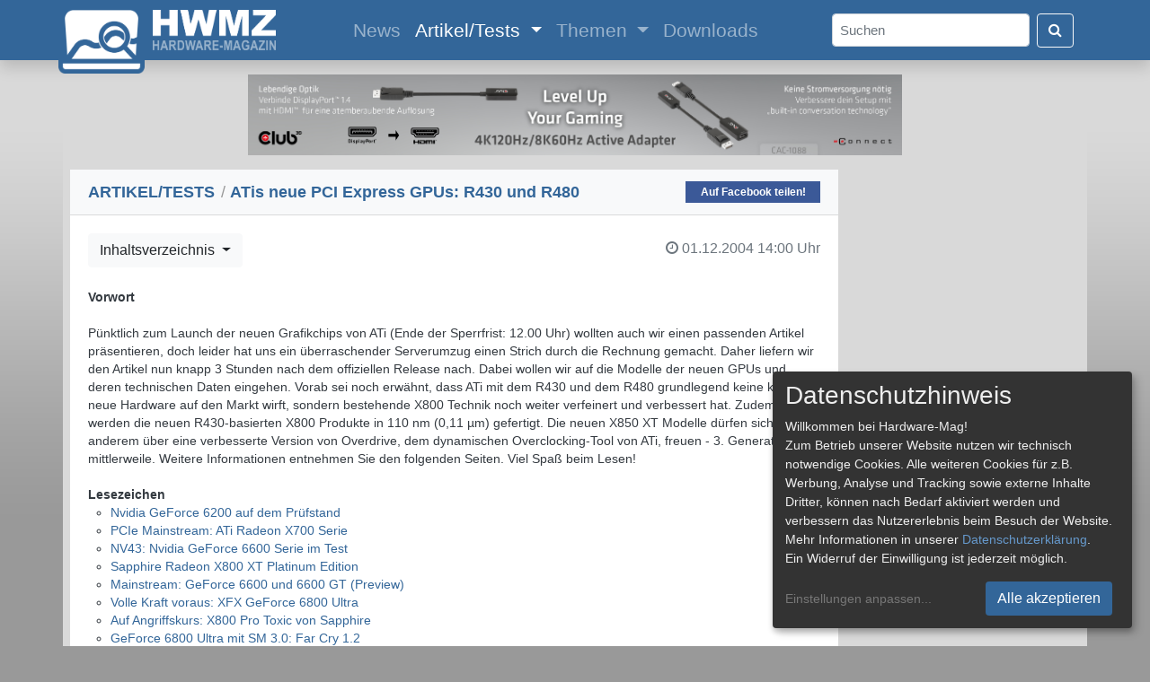

--- FILE ---
content_type: text/html; charset=UTF-8
request_url: https://hardware-mag.de/artikel/grafikkarten/atis_neue_pci_express_gpus_r430_und_r480/
body_size: 7455
content:
<!doctype html>
<html lang="de">
  <head>
    <!-- Required meta tags -->
    <meta charset="utf-8">
    <meta http-equiv="pragma" content="no-cache">
    <meta http-equiv="expires" content="0">
    <meta http-equiv="content-language" content="de">
    <meta name="viewport" content="width=device-width, initial-scale=1, shrink-to-fit=no">
    <meta name="page-topic" content="Computer, Medien">
    <meta name="description" content="ATi R430 und R480 Serie: ATi präsentiert mit R430 und R480 gleich zwei neue Grafikchips für PCI Express Plattformen. Mehr über die neuen X800 und X850 Derivate erfahren Sie in unserem ausführlichen Artikel">
    <meta name="author" content="Hardware-Mag">
    <meta name="publisher" content="Patrick von Brunn">
    <meta name="application-name" content="Hardware-Mag">
    <meta name="copyright" content="Hardware-Mag">
    <meta name="robots" content="index,follow">
    <meta name="referrer" content="no-referrer-when-downgrade">

    <meta property="og:site_name" content="Hardware-Mag">
    <meta property="og:locale" content="de_DE">
    <meta property="og:type" content="article">
    <meta property="article:published_time" content="2004-12-01T14:00:00+00:00">
    <meta property="article:publisher" content="https://www.facebook.com/hardwaremagde">
    <meta property="og:title" content="Test: ATis neue PCI Express GPUs: R430 und R480">
    <meta property="og:url" content="https://www.hardware-mag.de/artikel/grafikkarten/atis_neue_pci_express_gpus_r430_und_r480/">
    <meta property="og:description" content="ATi präsentiert mit R430 und R480 gleich zwei neue Grafikchips für PCI Express Plattformen. Mehr über die neuen X800 und X850 Derivate erfahren Sie in unserem ausführlichen Artikel">
    <meta property="og:image" content="https://www.hardware-mag.de/artikel/310/facebook.jpg">
    <meta property="og:image:type" content="image/jpeg" />
    <meta property="og:image:width" content="600" />
    <meta property="og:image:height" content="315" />
    <meta property="og:image" content="https://www.hardware-mag.de/artikel/310/01.jpg">
    <meta property="og:image:type" content="image/jpeg" />
    
    <script type="application/ld+json">
    {
      "@context": "https://schema.org",
      "@type": "Article",
      "mainEntityOfPage": {
        "@type": "WebPage",
        "@id": "https://www.hardware-mag.de/artikel/grafikkarten/atis_neue_pci_express_gpus_r430_und_r480/"
      },
      "headline": "Test: ATis neue PCI Express GPUs: R430 und R480",
      "description": "ATi präsentiert mit R430 und R480 gleich zwei neue Grafikchips für PCI Express Plattformen. Mehr über die neuen X800 und X850 Derivate erfahren Sie in unserem ausführlichen Artikel",
      "image": [
        "https://www.hardware-mag.de/artikel/310/facebook.jpg",
        "https://www.hardware-mag.de/artikel/310/01.jpg"
      ],  
      "author": {
        "@type": "Person",
        "name": "Patrick von Brunn",
        "url": "https://www.hardware-mag.de/impressum/"
      },  
      "publisher": {
        "@type": "Organization",
        "name": "Hardware-Mag",
        "logo": {
          "@type": "ImageObject",
          "url": "https://www.hardware-mag.de/favicon.png"
        },
        "sameAs": [
          "https://www.facebook.com/hardwaremagazin",
          "https://www.youtube.com/@hardwaremagazin",
          "https://www.tiktok.com/@hardwaremagazin",
          "https://www.twitch.tv/hardwaremagazin"
        ]
      },
      "datePublished": "2004-12-01T14:00:00+00:00"
    }
    </script>

    <title>Test: ATis neue PCI Express GPUs: R430 und R480 - Hardware-Mag</title>

    <link rel="icon" type="image/svg+xml" href="/favicon.svg">
    <link rel="icon" type="image/png" href="/favicon.png" sizes="32x32">
    <link rel="apple-touch-icon" href="/apple-touch-icon.png">

    <!-- CSS !-->
    <link rel="stylesheet" href="/css/bootstrap.min.css" crossorigin>
    <link rel="stylesheet" href="/css/font-awesome-4.7.0.min.css" crossorigin>
    <link rel="stylesheet" href="/css/bootstrap-icons.min.css" crossorigin>
    <link rel="stylesheet" href="/klaro/klaro.min.css" crossorigin>
    
    <style type="text/css" media="all">
    @import "/css/common.min.css?1768771525";
    </style>
    
    <script type="text/javascript" src="/js/common.min.js?1768771525"></script>

    <!-- Matomo -->
    <script data-name="matomo">
      var _paq = window._paq = window._paq || [];
      _paq.push(['setDocumentTitle', document.domain + "/" + document.title]);
      _paq.push(['setCookieDomain', '.hardware-mag.de']);
      _paq.push(['setCookiePath', '/']);
      _paq.push(['requireCookieConsent']);
      _paq.push(['requireConsent']);
      _paq.push(['trackPageView']);
      _paq.push(['enableLinkTracking']);
      (function() {
        var u="//www.hardware-mag.de/analytics/";
        _paq.push(['setTrackerUrl', u+'matomo.php']);
        _paq.push(['setSiteId', '1']);
        var d=document, g=d.createElement('script'), s=d.getElementsByTagName('script')[0];
        g.async=true; g.src=u+'matomo.js'; s.parentNode.insertBefore(g,s);
      })();
    </script>
    <noscript><p><img src="//www.hardware-mag.de/analytics/matomo.php?idsite=1&amp;rec=1" style="border:0;" alt="" /></p></noscript>
    <!-- End Matomo Code -->
  </head>
  <body>
    <div id="ad-left-skyscraper" class="position-absolute">
      <!-- Left skyscraper ad !-->
    </div>
    <div class="modal fade" id="image-modal" tabindex="-1" role="dialog" aria-labelledby="myModalLabel" aria-hidden="true">
      <div class="modal-dialog modal-dialog-centered">
        <div class="modal-content">              
          <div class="modal-body">
            <button type="button" class="close" data-dismiss="modal"><span aria-hidden="true">&times;</span><span class="sr-only">Close</span></button>
            <img src="" id="image-modal-img" class="mt-2">
          </div>
          <div class="modal-footer" id="image-modal-text">
          </div>
        </div>
      </div>
    </div>
    <nav class="shadow sticky-top navbar navbar-expand-xl navbar-dark" id="navbar">
      <div class="container">
        <a class="navbar-brand" href="/">
          <img src="/images/hwm-logo-2025-button.png" width="96" height="75" class="img-fluid" id="logo-button" alt="">
          <img src="/images/hwm-logo-2025-label.png" width="137" height="45" class="img-fluid" id="logo-label" alt="">
        </a>
        <button class="navbar-toggler" type="button" data-toggle="collapse" data-target="#navbarSupportedContent" aria-controls="navbarSupportedContent" aria-expanded="false" aria-label="Toggle navigation">
          <span class="navbar-toggler-icon"></span>
        </button>
        <div class="collapse navbar-collapse m-auto navbar-content" id="navbarSupportedContent">
          <ul class="navbar-nav m-auto">
            <li class="nav-item">
              <a class="nav-link" href="/news/">News <span class="sr-only">(current)</span></a>
            </li>
            <li class="nav-item dropdown active">
              <a class="nav-link dropdown-toggle" href="/artikel/" id="navbarDropdown" role="button" data-toggle="dropdown" aria-haspopup="true" aria-expanded="false">
                Artikel/Tests
              </a>
              <div class="dropdown-menu" aria-labelledby="navbarDropdown">
                <a class="dropdown-item" href="/artikel/eingabegeraete/">Eingabegeräte</a>
                <a class="dropdown-item" href="/artikel/festplatten_ssds/">Festplatten & SSDs</a>
                <a class="dropdown-item" href="/artikel/gehaeuse/">Gehäuse</a>
                <a class="dropdown-item" href="/artikel/grafikkarten/">Grafikkarten</a>
                <a class="dropdown-item" href="/artikel/systeme/">Komplett- & Mini-PCs</a>
                <a class="dropdown-item" href="/artikel/kuehler_luefter/">Kühler & Lüfter</a>
                <a class="dropdown-item" href="/artikel/mainboards/">Mainboards</a>
                <a class="dropdown-item" href="/artikel/multimedia/">Multimedia</a>
                <a class="dropdown-item" href="/artikel/notebooks/">Notebooks</a>
                <a class="dropdown-item" href="/artikel/prozessoren/">Prozessoren</a>
                <a class="dropdown-item" href="/artikel/sonstiges/">Sonstiges</a>
                <div class="dropdown-divider"></div>
                <a class="dropdown-item" href="/artikel/">Alle Artikel</a>
              </div>
            </li>
            <li class="nav-item dropdown">
              <a class="nav-link dropdown-toggle" href="/themen/" id="navbarDropdown" role="button" data-toggle="dropdown" aria-haspopup="true" aria-expanded="false">
                Themen
              </a>
              <div class="dropdown-menu" aria-labelledby="navbarDropdown">
                <a class="dropdown-item" href="/themen/cloud">#Cloud</a>
                <a class="dropdown-item" href="/themen/festplatte">#Festplatte</a>
                <a class="dropdown-item" href="/themen/gaming">#Gaming</a>
                <a class="dropdown-item" href="/themen/grafikchip">#Grafikchip</a>
                <a class="dropdown-item" href="/themen/grafikkarte">#Grafikkarte</a>
                <a class="dropdown-item" href="/themen/hardware">#Hardware</a>
                <a class="dropdown-item" href="/themen/netzteil">#Netzteil</a>
                <a class="dropdown-item" href="/themen/prozessor">#Prozessor</a>
                <a class="dropdown-item" href="/themen/technologie">#Technologie</a>
                <a class="dropdown-item" href="/themen/western+digital">#Western Digital</a>
                <div class="dropdown-divider"></div>
                <a class="dropdown-item" href="/themen/">Alle Themen</a>
              </div>
            </li>
            <li class="nav-item">
              <a class="nav-link" href="/downloads/">Downloads</a>
            </li>
          </ul>
          <form class="form-inline my-2 my-lg-0" action="/suche/">
            <input class="form-control mr-2 rounded text-dark pl-2 py-auto" id="search" type="search" placeholder="Suchen" aria-label="Search" name="s">
            <button class="btn btn-outline-light my-2 my-sm-0" type="submit"><i class="fa fa-search text-white"></i></button>
          </form>
        </div>
      </div>
    </nav>
    <div class="container common-container mt-2">
      <div class="row p-0 my-2 my-md-3 d-block">
        <div id="ad-horizontal-banner-lb-7" class="mx-auto d-none d-lg-block">
          <a href="/ads_click.php?banner_id=7" target="_blank" rel="nofollow"><img src="/images/ads/202505-c3d-cac-1088-728x90.jpg" /></a>
        </div>
      </div>
      <div class="row">        <div class="col-xl-9 ml-sm-2 mr-sm-2">
          <div class="row">
            <div class="list-group list-group-flush w-100 mb-2">

              <div class="list-group-item bg-light common-card-title d-flex justify-content-between align-items-center">
                <span><h1><a href="/artikel/">ARTIKEL/TESTS</a> <span class="breadcrumb-spacer">/</span> ATis neue PCI Express GPUs: R430 und R480</h1></span>
<a class="facebook-share d-none d-lg-block" href="https://www.facebook.com/sharer/sharer.php?u=https%3A%2F%2Fhardware-mag.de%2Fartikel%2Fgrafikkarten%2Fatis_neue_pci_express_gpus_r430_und_r480%2F" target="_blank" title="Auf Facebook teilen!" onclick="javascript:popupWindow(this.href, '', 600, 600); return false;">Auf Facebook teilen!</a>
              </div>
              <div class="card bg-white border-0 rounded-0">
                <div class="card-body d-flex justify-content-between align-items-center pb-0">
                  <div class="btn-group mr-2" role="group">
                    <button id="btnGroupDrop2" type="button" class="btn btn-light dropdown-toggle" data-toggle="dropdown" aria-haspopup="true" aria-expanded="false">
                      Inhaltsverzeichnis
                    </button>
                    <div class="dropdown-menu" aria-labelledby="btnGroupDrop2">
                      <h6 class="dropdown-header">Inhaltsverzeichnis</h6>
                      <a class="dropdown-item active" href="/artikel/grafikkarten/atis_neue_pci_express_gpus_r430_und_r480/">1) Vorwort / Lesezeichen</a>
                      <a class="dropdown-item" href="/artikel/grafikkarten/atis_neue_pci_express_gpus_r430_und_r480/2/">2) R430: Modelle / Technische Daten</a>
                      <a class="dropdown-item" href="/artikel/grafikkarten/atis_neue_pci_express_gpus_r430_und_r480/3/">3) R480: Modelle / Technische Daten</a>
                      <a class="dropdown-item" href="/artikel/grafikkarten/atis_neue_pci_express_gpus_r430_und_r480/4/">4) Overdrive 3 / Preise / Verfügbarkeit</a>
                      <a class="dropdown-item" href="/artikel/grafikkarten/atis_neue_pci_express_gpus_r430_und_r480/5/">5) Referenz / Schlusswort / Links & Tipps</a>
                    </div>
                  </div>
                  <h6 class="card-subtitle text-muted text-right"><span style="white-space: nowrap"><i class="fa fa-clock-o mr-1"></i>01.12.2004</span> <span style="white-space: nowrap">14:00 Uhr</span></h6>
                </div>
                <div class="card-body pt-4 text-dark">
                  <font class="font_artikel_text">

<b>Vorwort</b>

<br><br>

Pünktlich zum Launch der neuen Grafikchips von ATi (Ende der Sperrfrist: 12.00 Uhr) wollten auch wir einen passenden Artikel präsentieren, doch leider hat uns ein überraschender Serverumzug einen Strich durch die Rechnung gemacht. Daher liefern wir den Artikel nun knapp 3 Stunden nach dem offiziellen Release nach. Dabei wollen wir auf die Modelle der neuen GPUs und deren technischen Daten eingehen. Vorab sei noch erwähnt, dass ATi mit dem R430 und dem R480 grundlegend keine komplett neue Hardware auf den Markt wirft, sondern bestehende X800 Technik noch weiter verfeinert und verbessert hat. Zudem werden die neuen R430-basierten X800 Produkte in 110 nm (0,11 µm) gefertigt. Die neuen X850 XT Modelle dürfen sich unter anderem über eine verbesserte Version von Overdrive, dem dynamischen Overclocking-Tool von ATi, freuen - 3. Generation mittlerweile. Weitere Informationen entnehmen Sie den folgenden Seiten. Viel Spaß beim Lesen!

<br><br>

<b>Lesezeichen</b>

<font class=artikel_lesezeichen>

<ul type=circle>

<li><a href=/artikel/grafikkarten/nvidia_geforce_6200_auf_dem_pruefstand/>Nvidia GeForce 6200 auf dem Prüfstand</a></li>

<li><a href=/artikel/grafikkarten/pcie_mainstream_ati_radeon_x700_serie/>PCIe Mainstream: ATi Radeon X700 Serie</a></li>

<li><a href=/artikel/grafikkarten/nv43_nvidia_geforce_6600_serie_im_test/>NV43: Nvidia GeForce 6600 Serie im Test</a></li>

<li><a href=/artikel/grafikkarten/sapphire_radeon_x800_xt_platinum_edition/>Sapphire Radeon X800 XT Platinum Edition</a></li>

<li><a href=/artikel/grafikkarten/mainstream_geforce_6600_und_6600_gt/>Mainstream: GeForce 6600 und 6600 GT (Preview)</a></li>

<li><a href=/artikel/grafikkarten/volle_kraft_voraus_xfx_geforce_6800_ultra/>Volle Kraft voraus: XFX GeForce 6800 Ultra</a></li>

<li><a href=/artikel/grafikkarten/auf_angriffskurs_x800_pro_toxic_von_sapphire/>Auf Angriffskurs: X800 Pro Toxic von Sapphire</a></li>

<li><a href=/artikel/grafikkarten/geforce_6800_ultra_mit_sm_30_far_cry_12/>GeForce 6800 Ultra mit SM 3.0: Far Cry 1.2</a></li>

<li><a href=/artikel/grafikkarten/pcie_grafikchips_ati_und_nvidia_im_Überblick/>PCIe Grafikchips: ATi und Nvidia im Überblick</a></li>

<li><a href=/artikel/grafikkarten/kraft_der_zwei_herzen_nvidia_sli_technologie/>Kraft der zwei Herzen: Nvidia SLI Technologie</a></li>

</ul>

<br><br><br>

<center>

<img src=/artikel/310/01.jpg>

</center>

</p>                  
                  <h6 class="card-subtitle my-2 text-muted float-right">Autor:&nbsp;Patrick&nbsp;von&nbsp;Brunn</h6>
                </div>
              </div>
              <div class="btn-group mt-2" role="group" aria-label="Button group with nested dropdown">
                <div class="bg-light w-25"></div>
                <div class="btn-group w-50" role="group">
                  <button id="btnGroupDrop1" type="button" class="btn btn-light dropdown-toggle" data-toggle="dropdown" aria-haspopup="true" aria-expanded="false">
                    Seite 1/5                  </button>
                  <div class="dropdown-menu" aria-labelledby="btnGroupDrop1">
                    <h6 class="dropdown-header">Inhaltsverzeichnis</h6>
                    <a class="dropdown-item active" href="/artikel/grafikkarten/atis_neue_pci_express_gpus_r430_und_r480/">1) Vorwort / Lesezeichen</a>
                    <a class="dropdown-item" href="/artikel/grafikkarten/atis_neue_pci_express_gpus_r430_und_r480/2/">2) R430: Modelle / Technische Daten</a>
                    <a class="dropdown-item" href="/artikel/grafikkarten/atis_neue_pci_express_gpus_r430_und_r480/3/">3) R480: Modelle / Technische Daten</a>
                    <a class="dropdown-item" href="/artikel/grafikkarten/atis_neue_pci_express_gpus_r430_und_r480/4/">4) Overdrive 3 / Preise / Verfügbarkeit</a>
                    <a class="dropdown-item" href="/artikel/grafikkarten/atis_neue_pci_express_gpus_r430_und_r480/5/">5) Referenz / Schlusswort / Links & Tipps</a>
                  </div>
                </div>
                <a href="/artikel/grafikkarten/atis_neue_pci_express_gpus_r430_und_r480/2/" class="btn btn-light rounded-0 ml-1 d-none d-md-block">Nächste Seite &raquo;</a>
                <a href="/artikel/grafikkarten/atis_neue_pci_express_gpus_r430_und_r480/2/" class="btn btn-light rounded-0 ml-1 d-md-none">&raquo;</a>
              </div>
              <div class="card border-0 bg-white mt-2 rounded-0">
                <p class="my-3 mx-4">
                  <a href="/themen/ati" class="common-tag-post"><span class="common-tag-hash">&num;</span>ATI</a></span>&nbsp; 
                  <a href="/themen/geforce" class="common-tag-post"><span class="common-tag-hash">&num;</span>GeForce</a></span>&nbsp; 
                  <a href="/themen/grafikchip" class="common-tag-post"><span class="common-tag-hash">&num;</span>Grafikchip</a></span>&nbsp; 
                  <a href="/themen/grafikkarte" class="common-tag-post"><span class="common-tag-hash">&num;</span>Grafikkarte</a></span>&nbsp; 
                  <a href="/themen/hardware" class="common-tag-post"><span class="common-tag-hash">&num;</span>Hardware</a></span>&nbsp; 
                  <a href="/themen/kühlung" class="common-tag-post"><span class="common-tag-hash">&num;</span>Kühlung</a></span>&nbsp; 
                  <a href="/themen/nvidia" class="common-tag-post"><span class="common-tag-hash">&num;</span>Nvidia</a></span>&nbsp; 
                  <a href="/themen/overclocking" class="common-tag-post"><span class="common-tag-hash">&num;</span>Overclocking</a></span>&nbsp; 
                  <a href="/themen/pci" class="common-tag-post"><span class="common-tag-hash">&num;</span>PCI</a></span>&nbsp; 
                  <a href="/themen/pcie" class="common-tag-post"><span class="common-tag-hash">&num;</span>PCIe</a></span>&nbsp; 
                  <a href="/themen/radeon" class="common-tag-post"><span class="common-tag-hash">&num;</span>Radeon</a></span>&nbsp; 
                  <a href="/themen/sapphire" class="common-tag-post"><span class="common-tag-hash">&num;</span>Sapphire</a></span>&nbsp; 
                  <a href="/themen/technologie" class="common-tag-post"><span class="common-tag-hash">&num;</span>Technologie</a></span>&nbsp; 
                  <a href="/themen/xfx" class="common-tag-post"><span class="common-tag-hash">&num;</span>XFX</a></span>&nbsp; 
                </p>
              </div>
            </div>
          </div>
          <div class="row d-block d-sm-none bg-white mb-2">
            <!-- Rectangle ad !-->
          </div>
          <div class="row">
            <div class="list-group list-group-flush w-100 mb-2">
              <a href="/news/2026/januar/punkt_stellt_neues_mc03_mit_aphyos_vor/" class="list-group-item list-group-item-action">
                <div class="d-flex w-100 justify-content-between">
                  <h5 class="card-title mb-0 common-news-title">Punkt. stellt neues MC03 mit AphyOS vor</h5>
                  <small class="ml-2">12.01.2026</small>
                </div>
                <p class="my-1 text-dark d-none d-lg-block">Der Schweizer Hersteller Punkt. hat auf der CES das neue Smartphone MC03 vorgestellt. Das Gerät ist der Nachfolger des MC02...</p>
              </a>
              <a href="/news/2026/januar/risikofaktor_hardware-versand_mit_standard-paketversicherungen/" class="list-group-item list-group-item-action">
                <div class="d-flex w-100 justify-content-between">
                  <h5 class="card-title mb-0 common-news-title">Risikofaktor Hardware-Versand mit Standard-Paketversicherungen</h5>
                  <small class="ml-2">12.01.2026</small>
                </div>
                <p class="my-1 text-dark d-none d-lg-block">Wer hochwertige PC-Hardware verkauft oder versendet, kennt das mulmige Gefühl bei der Paketabgabe. Von der RTX 4090 bis zum seltenen...</p>
              </a>
              <a href="/news/2026/januar/pc_individuell_gestalten_der_guide_fuer_einzigartige_modding-teile/" class="list-group-item list-group-item-action">
                <div class="d-flex w-100 justify-content-between">
                  <h5 class="card-title mb-0 common-news-title">PC individuell gestalten – Der Guide für einzigartige Modding-Teile</h5>
                  <small class="ml-2">12.01.2026</small>
                </div>
                <p class="my-1 text-dark d-none d-lg-block">PC-Modding hat sich von einfachen Gehäusefenstern zu einer eigenen Kunstform entwickelt. Moderne Enthusiasten verwandeln ihre Rechner in einzigartige Kunstwerke, die...</p>
              </a>
              <a href="/news/2026/januar/webhosting_die_richtige_wahl_fuer_dein_projekt/" class="list-group-item list-group-item-action">
                <div class="d-flex w-100 justify-content-between">
                  <h5 class="card-title mb-0 common-news-title">Webhosting: Die richtige Wahl für dein Projekt</h5>
                  <small class="ml-2">12.01.2026</small>
                </div>
                <p class="my-1 text-dark d-none d-lg-block">Die richtige Hosting-Wahl bestimmt den Projekterfolg entscheidend. Selbst die besten Konzepte scheitern ohne passende technische Basis, egal ob Blog, Firmenwebsite...</p>
              </a>
              <a href="/news/2026/januar/die_grosse_krypto-regulierung_2026/" class="list-group-item list-group-item-action">
                <div class="d-flex w-100 justify-content-between">
                  <h5 class="card-title mb-0 common-news-title">Die große Krypto-Regulierung 2026</h5>
                  <small class="ml-2">12.01.2026</small>
                </div>
                <p class="my-1 text-dark d-none d-lg-block">Das neue Jahr hat begonnen und Sie sitzen mal wieder in Ihrer Gaming-Höhle, die Grafikkarte schnurrt leise vor sich hin...</p>
              </a>
            </div>
          </div>
        </div>
        <div class="col-xl mr-0 mr-sm-2">
          <div class="row mb-2 d-none d-xl-block">
            <div class="card border-0 bg-white h-100 rounded-0">
              <p class="text-center m-4">
                &nbsp;<span style="font-size: 1.189em;"><a href="/themen/Apps" class="common-tag-top"><span class="common-tag-hash">&num;</span>Apps</a></span>&nbsp; 
                &nbsp;<span style="font-size: 1.189em;"><a href="/themen/Benchmark" class="common-tag-top"><span class="common-tag-hash">&num;</span>Benchmark</a></span>&nbsp; 
                &nbsp;<span style="font-size: 1.158em;"><a href="/themen/Betriebssystem" class="common-tag-top"><span class="common-tag-hash">&num;</span>Betriebssystem</a></span>&nbsp; 
                &nbsp;<span style="font-size: 1.284em;"><a href="/themen/Cloud" class="common-tag-top"><span class="common-tag-hash">&num;</span>Cloud</a></span>&nbsp; 
                &nbsp;<span style="font-size: 1.316em;"><a href="/themen/Festplatte" class="common-tag-top"><span class="common-tag-hash">&num;</span>Festplatte</a></span>&nbsp; 
                &nbsp;<span style="font-size: 1.221em;"><a href="/themen/Gamer" class="common-tag-top"><span class="common-tag-hash">&num;</span>Gamer</a></span>&nbsp; 
                &nbsp;<span style="font-size: 2.200em;"><a href="/themen/Gaming" class="common-tag-top"><span class="common-tag-hash">&num;</span>Gaming</a></span>&nbsp; 
                &nbsp;<span style="font-size: 1.158em;"><a href="/themen/Gehäuse" class="common-tag-top"><span class="common-tag-hash">&num;</span>Gehäuse</a></span>&nbsp; 
                &nbsp;<span style="font-size: 1.284em;"><a href="/themen/Grafikchip" class="common-tag-top"><span class="common-tag-hash">&num;</span>Grafikchip</a></span>&nbsp; 
                &nbsp;<span style="font-size: 1.284em;"><a href="/themen/Grafikkarte" class="common-tag-top"><span class="common-tag-hash">&num;</span>Grafikkarte</a></span>&nbsp; 
                &nbsp;<span style="font-size: 1.316em;"><a href="/themen/Hardware" class="common-tag-top"><span class="common-tag-hash">&num;</span>Hardware</a></span>&nbsp; 
                &nbsp;<span style="font-size: 1.158em;"><a href="/themen/Künstliche Intelligenz" class="common-tag-top"><span class="common-tag-hash">&num;</span>Künstliche Intelligenz</a></span>&nbsp; 
                &nbsp;<span style="font-size: 1.253em;"><a href="/themen/Netzteil" class="common-tag-top"><span class="common-tag-hash">&num;</span>Netzteil</a></span>&nbsp; 
                &nbsp;<span style="font-size: 1.158em;"><a href="/themen/Panel" class="common-tag-top"><span class="common-tag-hash">&num;</span>Panel</a></span>&nbsp; 
                &nbsp;<span style="font-size: 1.284em;"><a href="/themen/Prozessor" class="common-tag-top"><span class="common-tag-hash">&num;</span>Prozessor</a></span>&nbsp; 
                &nbsp;<span style="font-size: 1.600em;"><a href="/themen/Technologie" class="common-tag-top"><span class="common-tag-hash">&num;</span>Technologie</a></span>&nbsp; 
                &nbsp;<span style="font-size: 1.189em;"><a href="/themen/Virtual Reality" class="common-tag-top"><span class="common-tag-hash">&num;</span>Virtual Reality</a></span>&nbsp; 
                &nbsp;<span style="font-size: 1.316em;"><a href="/themen/Western Digital" class="common-tag-top"><span class="common-tag-hash">&num;</span>Western Digital</a></span>&nbsp; 
                &nbsp;<span style="font-size: 1.158em;"><a href="/themen/Windows" class="common-tag-top"><span class="common-tag-hash">&num;</span>Windows</a></span>&nbsp; 
              </p>
            </div>
          </div>
          <div class="row d-none d-xl-block bg-white mb-2">
            <!-- Vertical banner ad !-->
          </div>
          <div class="row row-cols-xl-1 row-cols-lg-4 row-cols-md-2 row-cols-sm-2 row-cols-1">
            <div class="col m-0 p-0 mb-2" style="min-height: 400px;">
              <div class="card ml-sm-2 ml-xl-0 border-0 bg-white rounded-0 h-100">
                <a href="/artikel/grafikkarten/inno3d_rtx_5090_ichill_frostbite_im_test/"><img src="/artikel/1146/facebook.jpg" class="card-img rounded-0" alt="INNO3D RTX 5090 iCHILL Frostbite im Test"></a>
                <div class="card-body">
                  <h5 class="card-title common-card-title"><a href="/artikel/grafikkarten/inno3d_rtx_5090_ichill_frostbite_im_test/">INNO3D RTX 5090 iCHILL Frostbite im Test</a></h5>
                  <h6 class="card-subtitle mb-2 text-muted">RTX 5090 iCHILL Frostbite</h6>
                  <p class="card-text">Mit der iCHILL Frostbite bietet INNO3D eine GeForce RTX 5090 Grafikkarte mit Wasserkühlblock von Alphacool an. Wir hatten die Gelegenheit diesen extravaganten Boliden im Testlab auf Herz und Nieren zu prüfen.</p>
                </div>
              </div>
            </div>
            <div class="col m-0 p-0 mb-2" style="min-height: 400px;">
              <div class="card ml-sm-2 ml-xl-0 border-0 bg-white rounded-0 h-100">
                <a href="/artikel/grafikkarten/kfa2_rtx_5070_ti_hof_gaming_black_edition_review/"><img src="/artikel/1141/facebook.jpg" class="card-img rounded-0" alt="KFA2 RTX 5070 Ti HOF Gaming (Black) Review"></a>
                <div class="card-body">
                  <h5 class="card-title common-card-title"><a href="/artikel/grafikkarten/kfa2_rtx_5070_ti_hof_gaming_black_edition_review/">KFA2 RTX 5070 Ti HOF Gaming (Black) Review</a></h5>
                  <h6 class="card-subtitle mb-2 text-muted">RTX 5070 Ti HOF Gaming Black</h6>
                  <p class="card-text">Mit der GeForce RTX 5070 Ti HOF Gaming bietet Grafikkarten-Spezialist KFA2 einen besonders extravaganten Boliden mit großem OC-Potenzial an. Wir durften im Praxistest einen Blick auf die Black Edition der Karte werfen.</p>
                </div>
              </div>
            </div>
            <div class="col m-0 p-0 mb-2" style="min-height: 400px;">
              <div class="card ml-sm-2 ml-xl-0 border-0 bg-white rounded-0 h-100">
                <a href="/artikel/grafikkarten/kfa2_geforce_rtx_5070_1-click_oc_im_test/"><img src="/artikel/1128/facebook.jpg" class="card-img rounded-0" alt="KFA2 GeForce RTX 5070 1-Click OC im Test"></a>
                <div class="card-body">
                  <h5 class="card-title common-card-title"><a href="/artikel/grafikkarten/kfa2_geforce_rtx_5070_1-click_oc_im_test/">KFA2 GeForce RTX 5070 1-Click OC im Test</a></h5>
                  <h6 class="card-subtitle mb-2 text-muted">KFA2 RTX 5070 1-Click OC</h6>
                  <p class="card-text">Im günstigeren Preissegment hat Nvidia die GeForce RTX 5070 installiert, die auf der abgespeckten Blackwell-Variante GB205 basiert. Wir haben uns ein Custom-Design von Hersteller KFA2 im Test genauer angesehen.</p>
                </div>
              </div>
            </div>
          </div>
        </div>      </div>
      <div class="row">
        <div class="card text-center rounded-0 w-100 border-top-0">
          <div class="card-footer pb-3">
            <p class="card-text text-dark">
              <a href="/impressum/">Impressum</a> | 
              <a href="/impressum/">Kontakt</a> | 
              <a href="/jobs/">Jobs</a> | 
              <a href="/datenschutz/">Datenschutz</a> | 
              <a href="" onClick="return klaro.show(klaroConfig, true)">Consent&#8209;Einstellungen</a> | 
              <a href="/haftungsausschluss/">Haftungsausschluss</a>
            </p>
            <p class="card-text">
              <a href="/feed/news.xml" class="social-link"><i class="bi bi-rss-fill text-dark"></i> Feed</a>
              <a href="https://www.facebook.com/hardwaremagazin" class="social-link"><i class="bi bi-facebook text-dark"></i> Facebook</a>
              <a href="https://www.youtube.com/@hardwaremagazin" class="social-link"><i class="bi bi-youtube text-dark"></i> YouTube</a>
              <a href="https://www.tiktok.com/@hardwaremagazin" class="social-link"><i class="bi bi-tiktok text-dark"></i>&nbsp;TikTok</a>
              <a href="https://www.twitch.tv/hardwaremagazin" class="social-link"><i class="bi bi-twitch text-dark"></i> Twitch</a>
              <a href="https://discord.com/invite/VpzydXK" class="social-link"><i class="bi bi-discord text-dark"></i> Discord</a>
            </p>
            <p class="card-text text-dark">&copy; Copyright 2001 - 2026 Hardware-Mag</p>
          </div>
        </div>
      </div>
    </div>
    <!-- Optional JavaScript -->
    <!-- jQuery first, then Popper.js, then Bootstrap JS -->
    <script src="/js/jquery-3.4.1.min.js" crossorigin></script>
    <script src="/js/popper-1.16.0.min.js" crossorigin></script>
    <script src="/js/bootstrap.min.js" crossorigin></script>
    <script src="/js/modal.min.js?1768771525" crossorigin></script>
    <script src="/js/ads.min.js?1768771525" crossorigin></script>
    <script defer type="text/javascript" src="/klaro/config.js" crossorigin></script>
    <script defer type="text/javascript" src="/klaro/klaro-no-css.js" crossorigin></script>
  </body>
</html>
